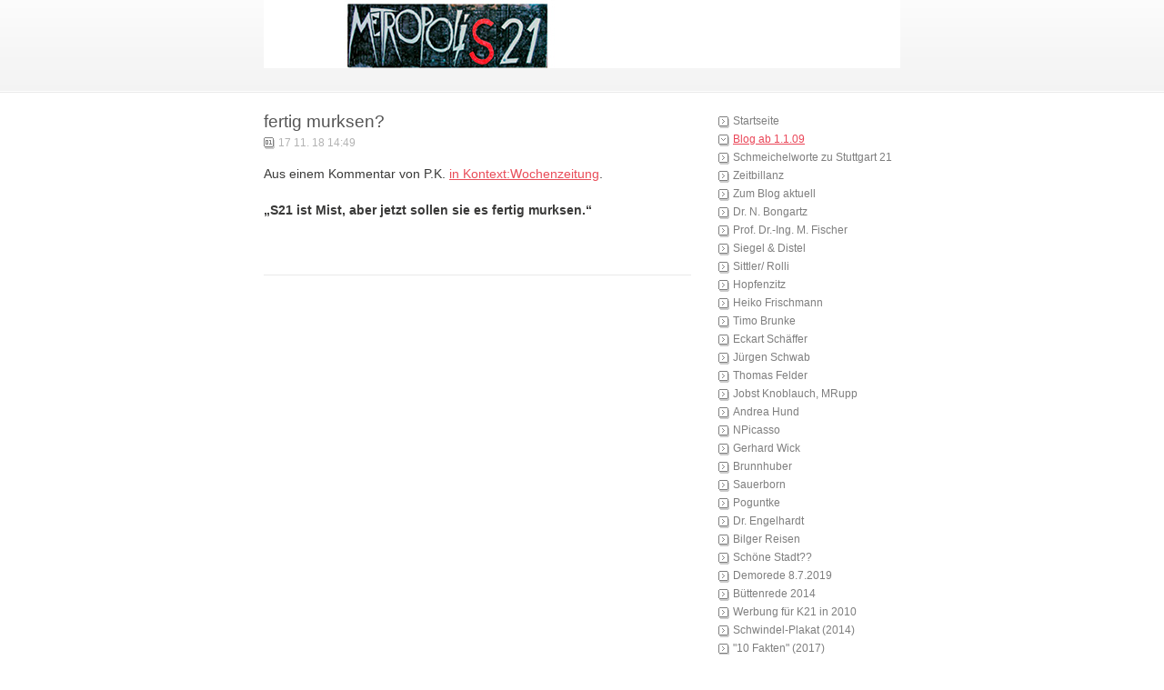

--- FILE ---
content_type: text/html
request_url: https://www.metropolis21.de/page2/files/b706b22690e160993e2fbfb7ff8c23d8-3694.html
body_size: 4161
content:
<!DOCTYPE html PUBLIC "-//W3C//DTD XHTML 1.0 Strict//EN" "http://www.w3.org/TR/xhtml1/DTD/xhtml1-strict.dtd">
<html xmlns="http://www.w3.org/1999/xhtml" lang="en">
	<head>
		
<meta http-equiv="Content-Type" content="text/html; charset=utf-8" />
		<meta name="robots" content="index, follow" />
		<meta name="generator" content="RapidWeaver" />
		
	<meta name="twitter:card" content="summary">
	<meta name="twitter:url" content="http:/www.siegfried-busch.de/page2/files/b706b22690e160993e2fbfb7ff8c23d8-3694.html">
	<meta property="og:type" content="website">
	<meta property="og:site_name" content="S-21 Blog">
	<meta property="og:url" content="http:/www.siegfried-busch.de/page2/files/b706b22690e160993e2fbfb7ff8c23d8-3694.html">
		<title>fertig murksen? | Blog ab 1.1.09</title>
		<link rel="stylesheet" type="text/css" media="all" href="../../rw_common/themes/simple/consolidated-2.css?rwcache=709931388" />
		
		
		
		
		
		
		
		<script type="text/javascript" src="../../rw_common/themes/simple/javascript.js?rwcache=709931388"></script>
		
		
<script type="text/javascript" async src="http://www.siegfried-busch.de/page2/files/meta.js"></script>

		
	</head>
<body>
<div id="container"><!-- Start container -->
	
	<div id="pageHeader"><!-- Start page header -->
		<img src="../../rw_common/images/metropolis 2.jpg" width="700" height="75" alt="MetropoliS21"/>
		<h1></h1>
		<h2></h2>
	</div><!-- End page header -->
	
	<div id="sidebarContainer"><!-- Start Sidebar wrapper -->
		<div id="navcontainer"><!-- Start Navigation -->
			<ul><li><a href="../../index.html" rel="">Startseite</a></li><li><a href="../page2.html" target="_blank" id="current">Blog ab 1.1.09</a></li><li><a href="../../styled-15/index.html" rel="">Schmeichelworte zu Stuttgart 21</a></li><li><a href="../../styled-50/index.html" rel="">Zeitbillanz </a></li><li><a href="../../styled-22/index.html" rel="">Zum Blog aktuell</a></li><li><a href="../../styled-28/page108.html" rel="">Dr. N. Bongartz</a></li><li><a href="../../page28/page28.html" rel="">Prof. Dr.-Ing. M. Fischer</a></li><li><a href="../../styled-5/index.html" rel="">Siegel & Distel</a></li><li><a href="../../page96/page96.html" rel=""> Sittler/ Rolli</a></li><li><a href="../../page63/page63.html" rel="">Hopfenzitz</a></li><li><a href="../../styled-25/index.html" rel="">Heiko Frischmann</a></li><li><a href="../../page87/page87.html" rel="">Timo Brunke</a></li><li><a href="../../styled-23/index.html" rel="">Eckart Schäffer</a></li><li><a href="../../page25/page25.html" rel="">Jürgen Schwab</a></li><li><a href="../../styled-8/index.html" rel="">Thomas Felder</a></li><li><a href="../../page31/page31.html" rel="">Jobst Knoblauch, MRupp</a></li><li><a href="../../styled-18/index.html" rel="">Andrea Hund</a></li><li><a href="../../styled-26/index.html" rel=""> NPicasso</a></li><li><a href="../../styled-7/index.html" rel="">Gerhard Wick</a></li><li><a href="../../styled-54/index.html" rel="">Brunnhuber</a></li><li><a href="../../styled-38/index.html" rel="">Sauerborn</a></li><li><a href="../../styled-40/index.html" rel="">Poguntke</a></li><li><a href="../../styled-2/index.html" rel="">Dr. Engelhardt</a></li><li><a href="../../blog-2/index.html" rel="">Bilger Reisen</a></li><li><a href="../../page24/page24.html" rel="">Schöne Stadt??</a></li><li><a href="../../styled-55/index.html" rel="">Demorede 8.7.2019</a></li><li><a href="../../styled-19/index.html" rel="">Büttenrede 2014</a></li><li><a href="../../styled-59/index.html" rel="">Werbung für K21 in 2010</a></li><li><a href="../../styled-31/index.html" rel="">Schwindel-Plakat (2014)</a></li><li><a href="../../styled-41/index.html" rel="">"10 Fakten" (2017)</a></li><li><a href="../../styled-42/index.html" rel="">6 "Daten und Fakten" (2017)</a></li><li><a href="../../styled-16/index.html" rel="">Der Dichter spricht 1 - 50</a></li><li><a href="../../styled-17/index.html" rel="">"121 Chancen und Risiken"</a></li><li><a href="../../page14/page14.html" rel="">Memorys = Offene Briefe</a></li><li><a href="../../page3/page3.html" rel="">1. "Der Wall"  (BM Hahn)</a></li><li><a href="../../page4/page4.html" rel="">2. "Der Bock als Gärtner"</a></li><li><a href="../../page5/page5.html" rel=""> 3.  Heimerl</a></li><li><a href="../../page7/page7.html" rel="">4. Mehdorn - Arie</a></li><li><a href="../../page8/page8.html" rel="">5. Wiedeking</a></li><li><a href="../../page9/page9.html" rel="">6. Schmiedel</a></li><li><a href="../../page10/page10.html" rel="">7. Gemeinderat 75%</a></li><li><a href="../../page11/page11.html" rel="">Kommentierung zu 7.</a></li><li><a href="../../page20/page20.html" rel="">8. Klingberg</a></li><li><a href="../../page66/page66.html" rel="">9. Gast-Memory E.R./Köhler</a></li><li><a href="../../page70/page70.html" rel="">10. MP Dr. Oettinger</a></li><li><a href="../../page77/page77.html" rel="">11. CDU, Stradinger</a></li><li><a href="../../page89/page89.html" rel="">12. Ute Vogt</a></li><li><a href="../../page92/page92.html" rel="">13. Ingenhoven </a></li><li><a href="../../page93/page93.html" rel="">14. Drexler</a></li><li><a href="../../page95/page95.html" rel="">15. Heinz Dürr</a></li><li><a href="../../page97/page97.html" rel="">16. Mappus</a></li><li><a href="../../page98/page98.html" rel="">17. Schuster</a></li><li><a href="../../page101/page101.html" rel="">18. Merkel</a></li><li><a href="../../page102/page102.html" rel="">19. July</a></li><li><a href="../../page103/page103.html" rel="">20. Parlamentarier / Frasch</a></li><li><a href="../../page105/page105.html" rel="">21. Bodack</a></li><li><a href="../../page12/page12.html" rel="">22.  Nils Schmid</a></li><li><a href="../../page15/page15.html" rel="">23. SPD-Nils Schmid</a></li><li><a href="../../page19/page19.html" rel="">24. SPD-Nils Schmid</a></li><li><a href="../../page22/page22.html" rel="">25. An die SPD</a></li><li><a href="../../page27/page27.html" rel="">26. Minister Hermann</a></li><li><a href="../../page29/page29.html" rel="">27.  Bahnh.leiter Hantel</a></li><li><a href="../../page54/page54.html" rel="">28. Engelhardt </a></li><li><a href="../../page57/page57.html" rel="">29. Einspruch Fildertunnel</a></li><li><a href="../../styled/index.html" rel="">30. Dr. Martin Nebel</a></li><li><a href="../../styled-6/index.html" rel="">31. An DB - Vorstand</a></li><li><a href="../../styled-9/index.html" rel="">32. An den Spiegel</a></li><li><a href="../../styled-10/index.html" rel="">33. Memorandum Ostertag</a></li><li><a href="../../styled-11/index.html" rel="">34. BP J. Gauck</a></li><li><a href="../../styled-12/index.html" rel="">35. Hermann/Strecker</a></li><li><a href="../../styled-13/index.html" rel="">36. Hermann/Poguntke</a></li><li><a href="../../styled-14/index.html" rel="">37. Öffentliche Strafanzeige</a></li><li><a href="../../styled-20/index.html" rel="">38. swp Andreas Böhme</a></li><li><a href="../../styled-24/index.html" rel="">39. an Dietrich wg. Rommel</a></li><li><a href="../../styled-29/index.html" rel="">40. an Sickelberger</a></li><li><a href="../../styled-30/index.html" rel="">41. an Grube</a></li><li><a href="../../styled-32/index.html" rel="">42. an Leger</a></li><li><a href="../../styled-33/index.html" rel="">43. an Erler</a></li><li><a href="../../blog/index.html" rel="">44. an taz</a></li><li><a href="../../styled-34/index.html" rel="">45. Ostertag</a></li><li><a href="../../styled-35/index.html" rel="">46. Post an 28</a></li><li><a href="../../styled-43/index.html" rel="">47. (6) Daten und Fakten</a></li><li><a href="../../styled-44/index.html" rel="">48. an MP Kretschmann</a></li><li><a href="../../styled-46/index.html" rel="">49. "Aufwachen"</a></li><li><a href="../../styled-49/index.html" rel="">50. an AR Felcht</a></li><li><a href="../../styled-51/index.html" rel="">51. an Kretschmann</a></li><li><a href="../../styled-48/index.html" rel="">52. Wassereinbruch </a></li><li><a href="../../styled-56/index.html" rel="">54. an Krenz</a></li><li><a href="../../styled-57/index.html" rel="">55- KATEG. IMPERATIV</a></li><li><a href="../../styled-58/index.html" rel="">zum 30. 9. 2020</a></li><li><a href="../../page16/page16.html" rel="">Links</a></li><li><a href="../../page17/page17.html" rel="">Impressum / Kontakt</a></li></ul>
		</div><!-- End navigation --> 
		<div id="sidebar"><!-- Start sidebar content -->
			<h1 class="sideHeader"></h1><!-- Sidebar header -->
			<!-- sidebar content you enter in the page inspector -->
			<div id="blog-archives"><a class="blog-archive-link-enabled" href="archive-may-2023.html">May 2023</a><br /><a class="blog-archive-link-enabled" href="archive-april-2023.html">April 2023</a><br /><a class="blog-archive-link-enabled" href="archive-march-2023.html">March 2023</a><br /><a class="blog-archive-link-enabled" href="archive-february-2023.html">February 2023</a><br /><a class="blog-archive-link-enabled" href="archive-january-2023.html">January 2023</a><br /><a class="blog-archive-link-enabled" href="archive-december-2022.html">December 2022</a><br /><a class="blog-archive-link-enabled" href="archive-november-2022.html">November 2022</a><br /><a class="blog-archive-link-enabled" href="archive-october-2022.html">October 2022</a><br /><a class="blog-archive-link-enabled" href="archive-september-2022.html">September 2022</a><br /><a class="blog-archive-link-enabled" href="archive-august-2022.html">August 2022</a><br /><a class="blog-archive-link-enabled" href="archive-july-2022.html">July 2022</a><br /><a class="blog-archive-link-enabled" href="archive-june-2022.html">June 2022</a><br /><a class="blog-archive-link-enabled" href="archive-may-2022.html">May 2022</a><br /><a class="blog-archive-link-enabled" href="archive-april-2022.html">April 2022</a><br /><a class="blog-archive-link-enabled" href="archive-march-2022.html">March 2022</a><br /><a class="blog-archive-link-enabled" href="archive-february-2022.html">February 2022</a><br /><a class="blog-archive-link-enabled" href="archive-january-2022.html">January 2022</a><br /><a class="blog-archive-link-enabled" href="archive-december-2021.html">December 2021</a><br /><a class="blog-archive-link-enabled" href="archive-november-2021.html">November 2021</a><br /><a class="blog-archive-link-enabled" href="archive-october-2021.html">October 2021</a><br /><a class="blog-archive-link-enabled" href="archive-september-2021.html">September 2021</a><br /><a class="blog-archive-link-enabled" href="archive-august-2021.html">August 2021</a><br /><a class="blog-archive-link-enabled" href="archive-july-2021.html">July 2021</a><br /><a class="blog-archive-link-enabled" href="archive-june-2021.html">June 2021</a><br /><a class="blog-archive-link-enabled" href="archive-may-2021.html">May 2021</a><br /><a class="blog-archive-link-enabled" href="archive-april-2021.html">April 2021</a><br /><a class="blog-archive-link-enabled" href="archive-march-2021.html">March 2021</a><br /><a class="blog-archive-link-enabled" href="archive-february-2021.html">February 2021</a><br /><a class="blog-archive-link-enabled" href="archive-january-2021.html">January 2021</a><br /><a class="blog-archive-link-enabled" href="archive-december-2020.html">December 2020</a><br /><a class="blog-archive-link-enabled" href="archive-november-2020.html">November 2020</a><br /><a class="blog-archive-link-enabled" href="archive-october-2020.html">October 2020</a><br /><a class="blog-archive-link-enabled" href="archive-september-2020.html">September 2020</a><br /><a class="blog-archive-link-enabled" href="archive-august-2020.html">August 2020</a><br /><a class="blog-archive-link-enabled" href="archive-july-2020.html">July 2020</a><br /><a class="blog-archive-link-enabled" href="archive-june-2020.html">June 2020</a><br /><a class="blog-archive-link-enabled" href="archive-may-2020.html">May 2020</a><br /><a class="blog-archive-link-enabled" href="archive-april-2020.html">April 2020</a><br /><a class="blog-archive-link-enabled" href="archive-march-2020.html">March 2020</a><br /><a class="blog-archive-link-enabled" href="archive-february-2020.html">February 2020</a><br /><a class="blog-archive-link-enabled" href="archive-january-2020.html">January 2020</a><br /><a class="blog-archive-link-enabled" href="archive-december-2019.html">December 2019</a><br /><a class="blog-archive-link-enabled" href="archive-november-2019.html">November 2019</a><br /><a class="blog-archive-link-enabled" href="archive-october-2019.html">October 2019</a><br /><a class="blog-archive-link-enabled" href="archive-september-2019.html">September 2019</a><br /><a class="blog-archive-link-enabled" href="archive-august-2019.html">August 2019</a><br /><a class="blog-archive-link-enabled" href="archive-july-2019.html">July 2019</a><br /><a class="blog-archive-link-enabled" href="archive-june-2019.html">June 2019</a><br /><a class="blog-archive-link-enabled" href="archive-may-2019.html">May 2019</a><br /><a class="blog-archive-link-enabled" href="archive-april-2019.html">April 2019</a><br /><a class="blog-archive-link-enabled" href="archive-march-2019.html">March 2019</a><br /><a class="blog-archive-link-enabled" href="archive-february-2019.html">February 2019</a><br /><a class="blog-archive-link-enabled" href="archive-january-2019.html">January 2019</a><br /><a class="blog-archive-link-enabled" href="archive-december-2018.html">December 2018</a><br /><a class="blog-archive-link-enabled" href="archive-november-2018.html">November 2018</a><br /><a class="blog-archive-link-enabled" href="archive-october-2018.html">October 2018</a><br /><a class="blog-archive-link-enabled" href="archive-september-2018.html">September 2018</a><br /><a class="blog-archive-link-enabled" href="archive-august-2018.html">August 2018</a><br /><a class="blog-archive-link-enabled" href="archive-july-2018.html">July 2018</a><br /><a class="blog-archive-link-enabled" href="archive-june-2018.html">June 2018</a><br /><a class="blog-archive-link-enabled" href="archive-may-2018.html">May 2018</a><br /><a class="blog-archive-link-enabled" href="archive-april-2018.html">April 2018</a><br /><a class="blog-archive-link-enabled" href="archive-march-2018.html">March 2018</a><br /><a class="blog-archive-link-enabled" href="archive-february-2018.html">February 2018</a><br /><a class="blog-archive-link-enabled" href="archive-january-2018.html">January 2018</a><br /><a class="blog-archive-link-enabled" href="archive-december-2017.html">December 2017</a><br /><a class="blog-archive-link-enabled" href="archive-november-2017.html">November 2017</a><br /><a class="blog-archive-link-enabled" href="archive-october-2017.html">October 2017</a><br /><a class="blog-archive-link-enabled" href="archive-september-2017.html">September 2017</a><br /><a class="blog-archive-link-enabled" href="archive-august-2017.html">August 2017</a><br /><a class="blog-archive-link-enabled" href="archive-july-2017.html">July 2017</a><br /><a class="blog-archive-link-enabled" href="archive-june-2017.html">June 2017</a><br /><a class="blog-archive-link-enabled" href="archive-may-2017.html">May 2017</a><br /><a class="blog-archive-link-enabled" href="archive-april-2017.html">April 2017</a><br /><a class="blog-archive-link-enabled" href="archive-march-2017.html">March 2017</a><br /><a class="blog-archive-link-enabled" href="archive-february-2017.html">February 2017</a><br /><a class="blog-archive-link-enabled" href="archive-january-2017.html">January 2017</a><br /><a class="blog-archive-link-enabled" href="archive-december-2016.html">December 2016</a><br /><a class="blog-archive-link-enabled" href="archive-november-2016.html">November 2016</a><br /><a class="blog-archive-link-enabled" href="archive-october-2016.html">October 2016</a><br /><a class="blog-archive-link-enabled" href="archive-september-2016.html">September 2016</a><br /><a class="blog-archive-link-enabled" href="archive-august-2016.html">August 2016</a><br /><a class="blog-archive-link-enabled" href="archive-july-2016.html">July 2016</a><br /><a class="blog-archive-link-enabled" href="archive-june-2016.html">June 2016</a><br /><a class="blog-archive-link-enabled" href="archive-may-2016.html">May 2016</a><br /><a class="blog-archive-link-enabled" href="archive-april-2016.html">April 2016</a><br /><a class="blog-archive-link-enabled" href="archive-march-2016.html">March 2016</a><br /><a class="blog-archive-link-enabled" href="archive-february-2016.html">February 2016</a><br /><a class="blog-archive-link-enabled" href="archive-january-2016.html">January 2016</a><br /><a class="blog-archive-link-enabled" href="archive-december-2015.html">December 2015</a><br /><a class="blog-archive-link-enabled" href="archive-november-2015.html">November 2015</a><br /><a class="blog-archive-link-enabled" href="archive-october-2015.html">October 2015</a><br /><a class="blog-archive-link-enabled" href="archive-september-2015.html">September 2015</a><br /><a class="blog-archive-link-enabled" href="archive-august-2015.html">August 2015</a><br /><a class="blog-archive-link-enabled" href="archive-july-2015.html">July 2015</a><br /><a class="blog-archive-link-enabled" href="archive-june-2015.html">June 2015</a><br /><a class="blog-archive-link-enabled" href="archive-may-2015.html">May 2015</a><br /><a class="blog-archive-link-enabled" href="archive-april-2015.html">April 2015</a><br /><a class="blog-archive-link-enabled" href="archive-march-2015.html">March 2015</a><br /><a class="blog-archive-link-enabled" href="archive-february-2015.html">February 2015</a><br /><a class="blog-archive-link-enabled" href="archive-january-2015.html">January 2015</a><br /><a class="blog-archive-link-enabled" href="archive-december-2014.html">December 2014</a><br /><a class="blog-archive-link-enabled" href="archive-november-2014.html">November 2014</a><br /><a class="blog-archive-link-enabled" href="archive-october-2014.html">October 2014</a><br /><a class="blog-archive-link-enabled" href="archive-september-2014.html">September 2014</a><br /><a class="blog-archive-link-enabled" href="archive-august-2014.html">August 2014</a><br /><a class="blog-archive-link-enabled" href="archive-july-2014.html">July 2014</a><br /><a class="blog-archive-link-enabled" href="archive-june-2014.html">June 2014</a><br /><a class="blog-archive-link-enabled" href="archive-may-2014.html">May 2014</a><br /><a class="blog-archive-link-enabled" href="archive-april-2014.html">April 2014</a><br /><a class="blog-archive-link-enabled" href="archive-march-2014.html">March 2014</a><br /><a class="blog-archive-link-enabled" href="archive-february-2014.html">February 2014</a><br /><a class="blog-archive-link-enabled" href="archive-january-2014.html">January 2014</a><br /><a class="blog-archive-link-enabled" href="archive-december-2013.html">December 2013</a><br /><a class="blog-archive-link-enabled" href="archive-november-2013.html">November 2013</a><br /><a class="blog-archive-link-enabled" href="archive-october-2013.html">October 2013</a><br /><a class="blog-archive-link-enabled" href="archive-september-2013.html">September 2013</a><br /><a class="blog-archive-link-enabled" href="archive-august-2013.html">August 2013</a><br /><a class="blog-archive-link-enabled" href="archive-july-2013.html">July 2013</a><br /><a class="blog-archive-link-enabled" href="archive-june-2013.html">June 2013</a><br /><a class="blog-archive-link-enabled" href="archive-may-2013.html">May 2013</a><br /><a class="blog-archive-link-enabled" href="archive-april-2013.html">April 2013</a><br /><a class="blog-archive-link-enabled" href="archive-march-2013.html">March 2013</a><br /><a class="blog-archive-link-enabled" href="archive-february-2013.html">February 2013</a><br /><a class="blog-archive-link-enabled" href="archive-january-2013.html">January 2013</a><br /><a class="blog-archive-link-enabled" href="archive-december-2012.html">December 2012</a><br /><a class="blog-archive-link-enabled" href="archive-november-2012.html">November 2012</a><br /><a class="blog-archive-link-enabled" href="archive-october-2012.html">October 2012</a><br /><a class="blog-archive-link-enabled" href="archive-september-2012.html">September 2012</a><br /><a class="blog-archive-link-enabled" href="archive-august-2012.html">August 2012</a><br /><a class="blog-archive-link-enabled" href="archive-july-2012.html">July 2012</a><br /><a class="blog-archive-link-enabled" href="archive-june-2012.html">June 2012</a><br /><a class="blog-archive-link-enabled" href="archive-may-2012.html">May 2012</a><br /><a class="blog-archive-link-enabled" href="archive-april-2012.html">April 2012</a><br /><a class="blog-archive-link-enabled" href="archive-march-2012.html">March 2012</a><br /><a class="blog-archive-link-enabled" href="archive-february-2012.html">February 2012</a><br /><a class="blog-archive-link-enabled" href="archive-january-2012.html">January 2012</a><br /><a class="blog-archive-link-enabled" href="archive-december-2011.html">December 2011</a><br /><a class="blog-archive-link-enabled" href="archive-november-2011.html">November 2011</a><br /><a class="blog-archive-link-enabled" href="archive-october-2011.html">October 2011</a><br /><a class="blog-archive-link-enabled" href="archive-september-2011.html">September 2011</a><br /><a class="blog-archive-link-enabled" href="archive-august-2011.html">August 2011</a><br /><a class="blog-archive-link-enabled" href="archive-july-2011.html">July 2011</a><br /><a class="blog-archive-link-enabled" href="archive-june-2011.html">June 2011</a><br /><a class="blog-archive-link-enabled" href="archive-may-2011.html">May 2011</a><br /><a class="blog-archive-link-enabled" href="archive-april-2011.html">April 2011</a><br /><a class="blog-archive-link-enabled" href="archive-march-2011.html">March 2011</a><br /><a class="blog-archive-link-enabled" href="archive-february-2011.html">February 2011</a><br /><a class="blog-archive-link-enabled" href="archive-january-2011.html">January 2011</a><br /><a class="blog-archive-link-enabled" href="archive-december-2010.html">December 2010</a><br /><a class="blog-archive-link-enabled" href="archive-november-2010.html">November 2010</a><br /><a class="blog-archive-link-enabled" href="archive-october-2010.html">October 2010</a><br /><a class="blog-archive-link-enabled" href="archive-september-2010.html">September 2010</a><br /><a class="blog-archive-link-enabled" href="archive-august-2010.html">August 2010</a><br /><a class="blog-archive-link-enabled" href="archive-july-2010.html">July 2010</a><br /><a class="blog-archive-link-enabled" href="archive-june-2010.html">June 2010</a><br /><a class="blog-archive-link-enabled" href="archive-may-2010.html">May 2010</a><br /><a class="blog-archive-link-enabled" href="archive-april-2010.html">April 2010</a><br /><a class="blog-archive-link-enabled" href="archive-march-2010.html">March 2010</a><br /><a class="blog-archive-link-enabled" href="archive-february-2010.html">February 2010</a><br /><a class="blog-archive-link-enabled" href="archive-january-2010.html">January 2010</a><br /><a class="blog-archive-link-enabled" href="archive-december-2009.html">December 2009</a><br /><a class="blog-archive-link-enabled" href="archive-november-2009.html">November 2009</a><br /><a class="blog-archive-link-enabled" href="archive-october-2009.html">October 2009</a><br /><a class="blog-archive-link-enabled" href="archive-september-2009.html">September 2009</a><br /><a class="blog-archive-link-enabled" href="archive-august-2009.html">August 2009</a><br /><a class="blog-archive-link-enabled" href="archive-july-2009.html">July 2009</a><br /><a class="blog-archive-link-enabled" href="archive-june-2009.html">June 2009</a><br /><a class="blog-archive-link-enabled" href="archive-may-2009.html">May 2009</a><br /><a class="blog-archive-link-enabled" href="archive-april-2009.html">April 2009</a><br /><a class="blog-archive-link-enabled" href="archive-march-2009.html">March 2009</a><br /><a class="blog-archive-link-enabled" href="archive-february-2009.html">February 2009</a><br /><a class="blog-archive-link-enabled" href="archive-january-2009.html">January 2009</a><br /></div> <!-- sidebar content such as the blog archive links -->
		</div><!-- End sidebar content -->
	</div><!-- End sidebar wrapper -->
	
	<div id="contentContainer"><!-- Start main content wrapper -->
		<div id="content"><!-- Start content -->
				
	<div class="blog-archive-entries-wrapper">
		<div id="unique-entry-id-3694" class="blog-entry"><h1 class="blog-entry-title">fertig murksen?</h1><div class="blog-entry-date">17 11. 18   14:49</div><div class="blog-entry-body"><span style="font-size:14px; color:#3A3A39;">Aus einem Kommentar von P.K. </span><span style="font-size:14px; color:#3A3A39;"><a href="https://www.kontextwochenzeitung.de/wirtschaft/398/digitale-wundertuete-5468.html">in Kontext:Wochenzeitung</a></span><span style="font-size:14px; color:#3A3A39;">.<br /></span><span style="font-size:14px; color:#3A3A39;font-weight:bold; "><br />&bdquo;S21 ist Mist, aber jetzt sollen sie es fertig murksen.&ldquo;<br /><br /></span><span style="font-size:14px; color:#3A3A39;"><br /></span></div></div>
	</div>
	

		</div><!-- End content -->
	</div><!-- End main content wrapper -->
	
	<div class="clearer"></div>
	
	<div id="footer"><!-- Start Footer -->
		<div id="breadcrumbcontainer"><!-- Start the breadcrumb wrapper -->
			
		</div><!-- End breadcrumb -->
		<p></p>
	</div><!-- End Footer -->

</div><!-- End container -->
</body>
</html>
